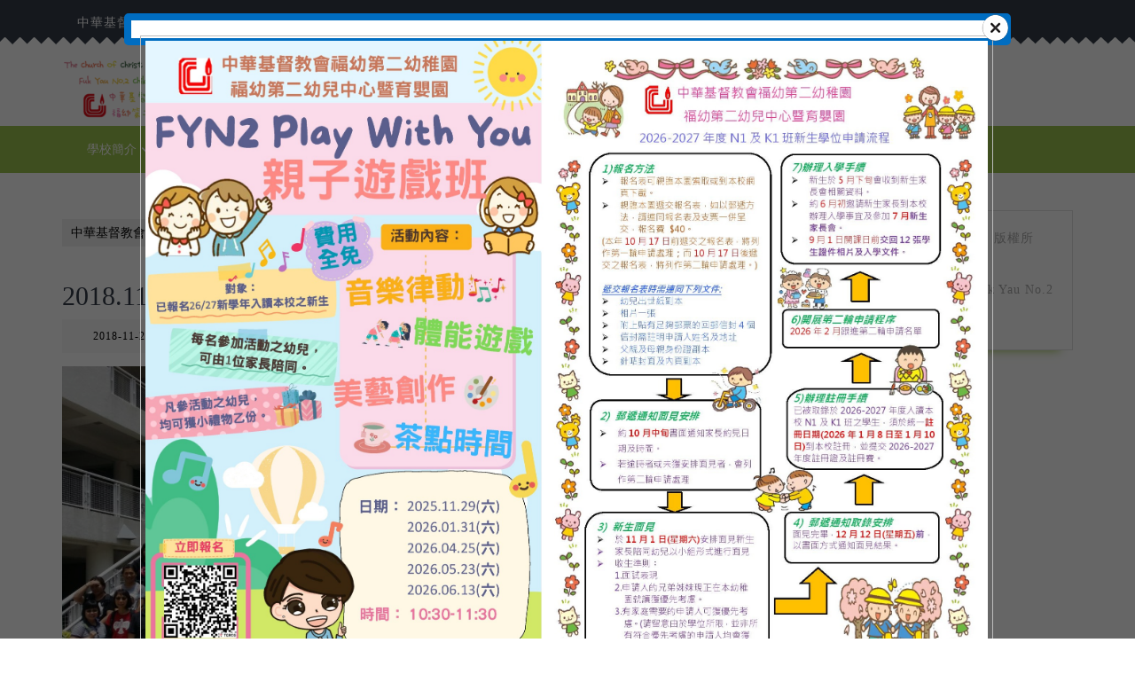

--- FILE ---
content_type: text/html; charset=UTF-8
request_url: https://fyn2kdc.ccc.edu.hk/2018/11/%E8%81%AF%E6%A0%A1%E4%B8%AD%E5%B1%A4%E6%95%99%E5%B8%AB%E5%9F%B9%E8%A8%93%E8%A8%88%E5%8A%83/
body_size: 16382
content:
<!DOCTYPE html>

<html lang="zh-hant">

	<head>
	  	<meta charset="UTF-8">
	  	<meta name="viewport" content="width=device-width">
	  	<title>2018.11.24 聯校中層教師培訓計劃 &#8211; 中華基督教會福幼第二幼稚園 福幼第二幼兒中心暨育嬰園</title>
<meta name='robots' content='max-image-preview:large' />
	<style>img:is([sizes="auto" i], [sizes^="auto," i]) { contain-intrinsic-size: 3000px 1500px }</style>
	<link rel="alternate" hreflang="zh-hant" href="https://fyn2kdc.ccc.edu.hk/2018/11/%e8%81%af%e6%a0%a1%e4%b8%ad%e5%b1%a4%e6%95%99%e5%b8%ab%e5%9f%b9%e8%a8%93%e8%a8%88%e5%8a%83/" />
<link rel="alternate" hreflang="x-default" href="https://fyn2kdc.ccc.edu.hk/2018/11/%e8%81%af%e6%a0%a1%e4%b8%ad%e5%b1%a4%e6%95%99%e5%b8%ab%e5%9f%b9%e8%a8%93%e8%a8%88%e5%8a%83/" />
<link rel='dns-prefetch' href='//www.googletagmanager.com' />
<link rel='dns-prefetch' href='//fonts.googleapis.com' />
<link rel="alternate" type="application/rss+xml" title="訂閱《中華基督教會福幼第二幼稚園 福幼第二幼兒中心暨育嬰園》&raquo; 資訊提供" href="https://fyn2kdc.ccc.edu.hk/feed/" />
<link rel="alternate" type="application/rss+xml" title="訂閱《中華基督教會福幼第二幼稚園 福幼第二幼兒中心暨育嬰園》&raquo; 留言的資訊提供" href="https://fyn2kdc.ccc.edu.hk/comments/feed/" />
<script type="text/javascript">
/* <![CDATA[ */
window._wpemojiSettings = {"baseUrl":"https:\/\/s.w.org\/images\/core\/emoji\/16.0.1\/72x72\/","ext":".png","svgUrl":"https:\/\/s.w.org\/images\/core\/emoji\/16.0.1\/svg\/","svgExt":".svg","source":{"concatemoji":"https:\/\/fyn2kdc.ccc.edu.hk\/wp-includes\/js\/wp-emoji-release.min.js?ver=6.8.3"}};
/*! This file is auto-generated */
!function(s,n){var o,i,e;function c(e){try{var t={supportTests:e,timestamp:(new Date).valueOf()};sessionStorage.setItem(o,JSON.stringify(t))}catch(e){}}function p(e,t,n){e.clearRect(0,0,e.canvas.width,e.canvas.height),e.fillText(t,0,0);var t=new Uint32Array(e.getImageData(0,0,e.canvas.width,e.canvas.height).data),a=(e.clearRect(0,0,e.canvas.width,e.canvas.height),e.fillText(n,0,0),new Uint32Array(e.getImageData(0,0,e.canvas.width,e.canvas.height).data));return t.every(function(e,t){return e===a[t]})}function u(e,t){e.clearRect(0,0,e.canvas.width,e.canvas.height),e.fillText(t,0,0);for(var n=e.getImageData(16,16,1,1),a=0;a<n.data.length;a++)if(0!==n.data[a])return!1;return!0}function f(e,t,n,a){switch(t){case"flag":return n(e,"\ud83c\udff3\ufe0f\u200d\u26a7\ufe0f","\ud83c\udff3\ufe0f\u200b\u26a7\ufe0f")?!1:!n(e,"\ud83c\udde8\ud83c\uddf6","\ud83c\udde8\u200b\ud83c\uddf6")&&!n(e,"\ud83c\udff4\udb40\udc67\udb40\udc62\udb40\udc65\udb40\udc6e\udb40\udc67\udb40\udc7f","\ud83c\udff4\u200b\udb40\udc67\u200b\udb40\udc62\u200b\udb40\udc65\u200b\udb40\udc6e\u200b\udb40\udc67\u200b\udb40\udc7f");case"emoji":return!a(e,"\ud83e\udedf")}return!1}function g(e,t,n,a){var r="undefined"!=typeof WorkerGlobalScope&&self instanceof WorkerGlobalScope?new OffscreenCanvas(300,150):s.createElement("canvas"),o=r.getContext("2d",{willReadFrequently:!0}),i=(o.textBaseline="top",o.font="600 32px Arial",{});return e.forEach(function(e){i[e]=t(o,e,n,a)}),i}function t(e){var t=s.createElement("script");t.src=e,t.defer=!0,s.head.appendChild(t)}"undefined"!=typeof Promise&&(o="wpEmojiSettingsSupports",i=["flag","emoji"],n.supports={everything:!0,everythingExceptFlag:!0},e=new Promise(function(e){s.addEventListener("DOMContentLoaded",e,{once:!0})}),new Promise(function(t){var n=function(){try{var e=JSON.parse(sessionStorage.getItem(o));if("object"==typeof e&&"number"==typeof e.timestamp&&(new Date).valueOf()<e.timestamp+604800&&"object"==typeof e.supportTests)return e.supportTests}catch(e){}return null}();if(!n){if("undefined"!=typeof Worker&&"undefined"!=typeof OffscreenCanvas&&"undefined"!=typeof URL&&URL.createObjectURL&&"undefined"!=typeof Blob)try{var e="postMessage("+g.toString()+"("+[JSON.stringify(i),f.toString(),p.toString(),u.toString()].join(",")+"));",a=new Blob([e],{type:"text/javascript"}),r=new Worker(URL.createObjectURL(a),{name:"wpTestEmojiSupports"});return void(r.onmessage=function(e){c(n=e.data),r.terminate(),t(n)})}catch(e){}c(n=g(i,f,p,u))}t(n)}).then(function(e){for(var t in e)n.supports[t]=e[t],n.supports.everything=n.supports.everything&&n.supports[t],"flag"!==t&&(n.supports.everythingExceptFlag=n.supports.everythingExceptFlag&&n.supports[t]);n.supports.everythingExceptFlag=n.supports.everythingExceptFlag&&!n.supports.flag,n.DOMReady=!1,n.readyCallback=function(){n.DOMReady=!0}}).then(function(){return e}).then(function(){var e;n.supports.everything||(n.readyCallback(),(e=n.source||{}).concatemoji?t(e.concatemoji):e.wpemoji&&e.twemoji&&(t(e.twemoji),t(e.wpemoji)))}))}((window,document),window._wpemojiSettings);
/* ]]> */
</script>

<link rel='stylesheet' id='frontend.popup-css' href='https://fyn2kdc.ccc.edu.hk/wp-content/plugins/popup-by-supsystic/modules/popup/css/frontend.popup.css?ver=1.10.35' type='text/css' media='all' />
<link rel='stylesheet' id='animate.styles-css' href='https://fyn2kdc.ccc.edu.hk/wp-content/plugins/popup-by-supsystic/css/animate.min.css?ver=1.10.35' type='text/css' media='all' />
<style id='wp-emoji-styles-inline-css' type='text/css'>

	img.wp-smiley, img.emoji {
		display: inline !important;
		border: none !important;
		box-shadow: none !important;
		height: 1em !important;
		width: 1em !important;
		margin: 0 0.07em !important;
		vertical-align: -0.1em !important;
		background: none !important;
		padding: 0 !important;
	}
</style>
<link rel='stylesheet' id='wp-block-library-css' href='https://fyn2kdc.ccc.edu.hk/wp-includes/css/dist/block-library/style.min.css?ver=6.8.3' type='text/css' media='all' />
<style id='wp-block-library-theme-inline-css' type='text/css'>
.wp-block-audio :where(figcaption){color:#555;font-size:13px;text-align:center}.is-dark-theme .wp-block-audio :where(figcaption){color:#ffffffa6}.wp-block-audio{margin:0 0 1em}.wp-block-code{border:1px solid #ccc;border-radius:4px;font-family:Menlo,Consolas,monaco,monospace;padding:.8em 1em}.wp-block-embed :where(figcaption){color:#555;font-size:13px;text-align:center}.is-dark-theme .wp-block-embed :where(figcaption){color:#ffffffa6}.wp-block-embed{margin:0 0 1em}.blocks-gallery-caption{color:#555;font-size:13px;text-align:center}.is-dark-theme .blocks-gallery-caption{color:#ffffffa6}:root :where(.wp-block-image figcaption){color:#555;font-size:13px;text-align:center}.is-dark-theme :root :where(.wp-block-image figcaption){color:#ffffffa6}.wp-block-image{margin:0 0 1em}.wp-block-pullquote{border-bottom:4px solid;border-top:4px solid;color:currentColor;margin-bottom:1.75em}.wp-block-pullquote cite,.wp-block-pullquote footer,.wp-block-pullquote__citation{color:currentColor;font-size:.8125em;font-style:normal;text-transform:uppercase}.wp-block-quote{border-left:.25em solid;margin:0 0 1.75em;padding-left:1em}.wp-block-quote cite,.wp-block-quote footer{color:currentColor;font-size:.8125em;font-style:normal;position:relative}.wp-block-quote:where(.has-text-align-right){border-left:none;border-right:.25em solid;padding-left:0;padding-right:1em}.wp-block-quote:where(.has-text-align-center){border:none;padding-left:0}.wp-block-quote.is-large,.wp-block-quote.is-style-large,.wp-block-quote:where(.is-style-plain){border:none}.wp-block-search .wp-block-search__label{font-weight:700}.wp-block-search__button{border:1px solid #ccc;padding:.375em .625em}:where(.wp-block-group.has-background){padding:1.25em 2.375em}.wp-block-separator.has-css-opacity{opacity:.4}.wp-block-separator{border:none;border-bottom:2px solid;margin-left:auto;margin-right:auto}.wp-block-separator.has-alpha-channel-opacity{opacity:1}.wp-block-separator:not(.is-style-wide):not(.is-style-dots){width:100px}.wp-block-separator.has-background:not(.is-style-dots){border-bottom:none;height:1px}.wp-block-separator.has-background:not(.is-style-wide):not(.is-style-dots){height:2px}.wp-block-table{margin:0 0 1em}.wp-block-table td,.wp-block-table th{word-break:normal}.wp-block-table :where(figcaption){color:#555;font-size:13px;text-align:center}.is-dark-theme .wp-block-table :where(figcaption){color:#ffffffa6}.wp-block-video :where(figcaption){color:#555;font-size:13px;text-align:center}.is-dark-theme .wp-block-video :where(figcaption){color:#ffffffa6}.wp-block-video{margin:0 0 1em}:root :where(.wp-block-template-part.has-background){margin-bottom:0;margin-top:0;padding:1.25em 2.375em}
</style>
<style id='classic-theme-styles-inline-css' type='text/css'>
/*! This file is auto-generated */
.wp-block-button__link{color:#fff;background-color:#32373c;border-radius:9999px;box-shadow:none;text-decoration:none;padding:calc(.667em + 2px) calc(1.333em + 2px);font-size:1.125em}.wp-block-file__button{background:#32373c;color:#fff;text-decoration:none}
</style>
<link rel='stylesheet' id='coblocks-frontend-css' href='https://fyn2kdc.ccc.edu.hk/wp-content/plugins/coblocks/dist/style-coblocks-1.css?ver=3.1.16' type='text/css' media='all' />
<link rel='stylesheet' id='coblocks-extensions-css' href='https://fyn2kdc.ccc.edu.hk/wp-content/plugins/coblocks/dist/style-coblocks-extensions.css?ver=3.1.16' type='text/css' media='all' />
<link rel='stylesheet' id='coblocks-animation-css' href='https://fyn2kdc.ccc.edu.hk/wp-content/plugins/coblocks/dist/style-coblocks-animation.css?ver=2677611078ee87eb3b1c' type='text/css' media='all' />
<style id='global-styles-inline-css' type='text/css'>
:root{--wp--preset--aspect-ratio--square: 1;--wp--preset--aspect-ratio--4-3: 4/3;--wp--preset--aspect-ratio--3-4: 3/4;--wp--preset--aspect-ratio--3-2: 3/2;--wp--preset--aspect-ratio--2-3: 2/3;--wp--preset--aspect-ratio--16-9: 16/9;--wp--preset--aspect-ratio--9-16: 9/16;--wp--preset--color--black: #000000;--wp--preset--color--cyan-bluish-gray: #abb8c3;--wp--preset--color--white: #ffffff;--wp--preset--color--pale-pink: #f78da7;--wp--preset--color--vivid-red: #cf2e2e;--wp--preset--color--luminous-vivid-orange: #ff6900;--wp--preset--color--luminous-vivid-amber: #fcb900;--wp--preset--color--light-green-cyan: #7bdcb5;--wp--preset--color--vivid-green-cyan: #00d084;--wp--preset--color--pale-cyan-blue: #8ed1fc;--wp--preset--color--vivid-cyan-blue: #0693e3;--wp--preset--color--vivid-purple: #9b51e0;--wp--preset--gradient--vivid-cyan-blue-to-vivid-purple: linear-gradient(135deg,rgba(6,147,227,1) 0%,rgb(155,81,224) 100%);--wp--preset--gradient--light-green-cyan-to-vivid-green-cyan: linear-gradient(135deg,rgb(122,220,180) 0%,rgb(0,208,130) 100%);--wp--preset--gradient--luminous-vivid-amber-to-luminous-vivid-orange: linear-gradient(135deg,rgba(252,185,0,1) 0%,rgba(255,105,0,1) 100%);--wp--preset--gradient--luminous-vivid-orange-to-vivid-red: linear-gradient(135deg,rgba(255,105,0,1) 0%,rgb(207,46,46) 100%);--wp--preset--gradient--very-light-gray-to-cyan-bluish-gray: linear-gradient(135deg,rgb(238,238,238) 0%,rgb(169,184,195) 100%);--wp--preset--gradient--cool-to-warm-spectrum: linear-gradient(135deg,rgb(74,234,220) 0%,rgb(151,120,209) 20%,rgb(207,42,186) 40%,rgb(238,44,130) 60%,rgb(251,105,98) 80%,rgb(254,248,76) 100%);--wp--preset--gradient--blush-light-purple: linear-gradient(135deg,rgb(255,206,236) 0%,rgb(152,150,240) 100%);--wp--preset--gradient--blush-bordeaux: linear-gradient(135deg,rgb(254,205,165) 0%,rgb(254,45,45) 50%,rgb(107,0,62) 100%);--wp--preset--gradient--luminous-dusk: linear-gradient(135deg,rgb(255,203,112) 0%,rgb(199,81,192) 50%,rgb(65,88,208) 100%);--wp--preset--gradient--pale-ocean: linear-gradient(135deg,rgb(255,245,203) 0%,rgb(182,227,212) 50%,rgb(51,167,181) 100%);--wp--preset--gradient--electric-grass: linear-gradient(135deg,rgb(202,248,128) 0%,rgb(113,206,126) 100%);--wp--preset--gradient--midnight: linear-gradient(135deg,rgb(2,3,129) 0%,rgb(40,116,252) 100%);--wp--preset--font-size--small: 13px;--wp--preset--font-size--medium: 20px;--wp--preset--font-size--large: 36px;--wp--preset--font-size--x-large: 42px;--wp--preset--spacing--20: 0.44rem;--wp--preset--spacing--30: 0.67rem;--wp--preset--spacing--40: 1rem;--wp--preset--spacing--50: 1.5rem;--wp--preset--spacing--60: 2.25rem;--wp--preset--spacing--70: 3.38rem;--wp--preset--spacing--80: 5.06rem;--wp--preset--shadow--natural: 6px 6px 9px rgba(0, 0, 0, 0.2);--wp--preset--shadow--deep: 12px 12px 50px rgba(0, 0, 0, 0.4);--wp--preset--shadow--sharp: 6px 6px 0px rgba(0, 0, 0, 0.2);--wp--preset--shadow--outlined: 6px 6px 0px -3px rgba(255, 255, 255, 1), 6px 6px rgba(0, 0, 0, 1);--wp--preset--shadow--crisp: 6px 6px 0px rgba(0, 0, 0, 1);}:where(.is-layout-flex){gap: 0.5em;}:where(.is-layout-grid){gap: 0.5em;}body .is-layout-flex{display: flex;}.is-layout-flex{flex-wrap: wrap;align-items: center;}.is-layout-flex > :is(*, div){margin: 0;}body .is-layout-grid{display: grid;}.is-layout-grid > :is(*, div){margin: 0;}:where(.wp-block-columns.is-layout-flex){gap: 2em;}:where(.wp-block-columns.is-layout-grid){gap: 2em;}:where(.wp-block-post-template.is-layout-flex){gap: 1.25em;}:where(.wp-block-post-template.is-layout-grid){gap: 1.25em;}.has-black-color{color: var(--wp--preset--color--black) !important;}.has-cyan-bluish-gray-color{color: var(--wp--preset--color--cyan-bluish-gray) !important;}.has-white-color{color: var(--wp--preset--color--white) !important;}.has-pale-pink-color{color: var(--wp--preset--color--pale-pink) !important;}.has-vivid-red-color{color: var(--wp--preset--color--vivid-red) !important;}.has-luminous-vivid-orange-color{color: var(--wp--preset--color--luminous-vivid-orange) !important;}.has-luminous-vivid-amber-color{color: var(--wp--preset--color--luminous-vivid-amber) !important;}.has-light-green-cyan-color{color: var(--wp--preset--color--light-green-cyan) !important;}.has-vivid-green-cyan-color{color: var(--wp--preset--color--vivid-green-cyan) !important;}.has-pale-cyan-blue-color{color: var(--wp--preset--color--pale-cyan-blue) !important;}.has-vivid-cyan-blue-color{color: var(--wp--preset--color--vivid-cyan-blue) !important;}.has-vivid-purple-color{color: var(--wp--preset--color--vivid-purple) !important;}.has-black-background-color{background-color: var(--wp--preset--color--black) !important;}.has-cyan-bluish-gray-background-color{background-color: var(--wp--preset--color--cyan-bluish-gray) !important;}.has-white-background-color{background-color: var(--wp--preset--color--white) !important;}.has-pale-pink-background-color{background-color: var(--wp--preset--color--pale-pink) !important;}.has-vivid-red-background-color{background-color: var(--wp--preset--color--vivid-red) !important;}.has-luminous-vivid-orange-background-color{background-color: var(--wp--preset--color--luminous-vivid-orange) !important;}.has-luminous-vivid-amber-background-color{background-color: var(--wp--preset--color--luminous-vivid-amber) !important;}.has-light-green-cyan-background-color{background-color: var(--wp--preset--color--light-green-cyan) !important;}.has-vivid-green-cyan-background-color{background-color: var(--wp--preset--color--vivid-green-cyan) !important;}.has-pale-cyan-blue-background-color{background-color: var(--wp--preset--color--pale-cyan-blue) !important;}.has-vivid-cyan-blue-background-color{background-color: var(--wp--preset--color--vivid-cyan-blue) !important;}.has-vivid-purple-background-color{background-color: var(--wp--preset--color--vivid-purple) !important;}.has-black-border-color{border-color: var(--wp--preset--color--black) !important;}.has-cyan-bluish-gray-border-color{border-color: var(--wp--preset--color--cyan-bluish-gray) !important;}.has-white-border-color{border-color: var(--wp--preset--color--white) !important;}.has-pale-pink-border-color{border-color: var(--wp--preset--color--pale-pink) !important;}.has-vivid-red-border-color{border-color: var(--wp--preset--color--vivid-red) !important;}.has-luminous-vivid-orange-border-color{border-color: var(--wp--preset--color--luminous-vivid-orange) !important;}.has-luminous-vivid-amber-border-color{border-color: var(--wp--preset--color--luminous-vivid-amber) !important;}.has-light-green-cyan-border-color{border-color: var(--wp--preset--color--light-green-cyan) !important;}.has-vivid-green-cyan-border-color{border-color: var(--wp--preset--color--vivid-green-cyan) !important;}.has-pale-cyan-blue-border-color{border-color: var(--wp--preset--color--pale-cyan-blue) !important;}.has-vivid-cyan-blue-border-color{border-color: var(--wp--preset--color--vivid-cyan-blue) !important;}.has-vivid-purple-border-color{border-color: var(--wp--preset--color--vivid-purple) !important;}.has-vivid-cyan-blue-to-vivid-purple-gradient-background{background: var(--wp--preset--gradient--vivid-cyan-blue-to-vivid-purple) !important;}.has-light-green-cyan-to-vivid-green-cyan-gradient-background{background: var(--wp--preset--gradient--light-green-cyan-to-vivid-green-cyan) !important;}.has-luminous-vivid-amber-to-luminous-vivid-orange-gradient-background{background: var(--wp--preset--gradient--luminous-vivid-amber-to-luminous-vivid-orange) !important;}.has-luminous-vivid-orange-to-vivid-red-gradient-background{background: var(--wp--preset--gradient--luminous-vivid-orange-to-vivid-red) !important;}.has-very-light-gray-to-cyan-bluish-gray-gradient-background{background: var(--wp--preset--gradient--very-light-gray-to-cyan-bluish-gray) !important;}.has-cool-to-warm-spectrum-gradient-background{background: var(--wp--preset--gradient--cool-to-warm-spectrum) !important;}.has-blush-light-purple-gradient-background{background: var(--wp--preset--gradient--blush-light-purple) !important;}.has-blush-bordeaux-gradient-background{background: var(--wp--preset--gradient--blush-bordeaux) !important;}.has-luminous-dusk-gradient-background{background: var(--wp--preset--gradient--luminous-dusk) !important;}.has-pale-ocean-gradient-background{background: var(--wp--preset--gradient--pale-ocean) !important;}.has-electric-grass-gradient-background{background: var(--wp--preset--gradient--electric-grass) !important;}.has-midnight-gradient-background{background: var(--wp--preset--gradient--midnight) !important;}.has-small-font-size{font-size: var(--wp--preset--font-size--small) !important;}.has-medium-font-size{font-size: var(--wp--preset--font-size--medium) !important;}.has-large-font-size{font-size: var(--wp--preset--font-size--large) !important;}.has-x-large-font-size{font-size: var(--wp--preset--font-size--x-large) !important;}
:where(.wp-block-post-template.is-layout-flex){gap: 1.25em;}:where(.wp-block-post-template.is-layout-grid){gap: 1.25em;}
:where(.wp-block-columns.is-layout-flex){gap: 2em;}:where(.wp-block-columns.is-layout-grid){gap: 2em;}
:root :where(.wp-block-pullquote){font-size: 1.5em;line-height: 1.6;}
</style>
<link rel='stylesheet' id='dashicons-css' href='https://fyn2kdc.ccc.edu.hk/wp-includes/css/dashicons.min.css?ver=6.8.3' type='text/css' media='all' />
<link rel='stylesheet' id='admin-bar-css' href='https://fyn2kdc.ccc.edu.hk/wp-includes/css/admin-bar.min.css?ver=6.8.3' type='text/css' media='all' />
<style id='admin-bar-inline-css' type='text/css'>

    /* Hide CanvasJS credits for P404 charts specifically */
    #p404RedirectChart .canvasjs-chart-credit {
        display: none !important;
    }
    
    #p404RedirectChart canvas {
        border-radius: 6px;
    }

    .p404-redirect-adminbar-weekly-title {
        font-weight: bold;
        font-size: 14px;
        color: #fff;
        margin-bottom: 6px;
    }

    #wpadminbar #wp-admin-bar-p404_free_top_button .ab-icon:before {
        content: "\f103";
        color: #dc3545;
        top: 3px;
    }
    
    #wp-admin-bar-p404_free_top_button .ab-item {
        min-width: 80px !important;
        padding: 0px !important;
    }
    
    /* Ensure proper positioning and z-index for P404 dropdown */
    .p404-redirect-adminbar-dropdown-wrap { 
        min-width: 0; 
        padding: 0;
        position: static !important;
    }
    
    #wpadminbar #wp-admin-bar-p404_free_top_button_dropdown {
        position: static !important;
    }
    
    #wpadminbar #wp-admin-bar-p404_free_top_button_dropdown .ab-item {
        padding: 0 !important;
        margin: 0 !important;
    }
    
    .p404-redirect-dropdown-container {
        min-width: 340px;
        padding: 18px 18px 12px 18px;
        background: #23282d !important;
        color: #fff;
        border-radius: 12px;
        box-shadow: 0 8px 32px rgba(0,0,0,0.25);
        margin-top: 10px;
        position: relative !important;
        z-index: 999999 !important;
        display: block !important;
        border: 1px solid #444;
    }
    
    /* Ensure P404 dropdown appears on hover */
    #wpadminbar #wp-admin-bar-p404_free_top_button .p404-redirect-dropdown-container { 
        display: none !important;
    }
    
    #wpadminbar #wp-admin-bar-p404_free_top_button:hover .p404-redirect-dropdown-container { 
        display: block !important;
    }
    
    #wpadminbar #wp-admin-bar-p404_free_top_button:hover #wp-admin-bar-p404_free_top_button_dropdown .p404-redirect-dropdown-container {
        display: block !important;
    }
    
    .p404-redirect-card {
        background: #2c3338;
        border-radius: 8px;
        padding: 18px 18px 12px 18px;
        box-shadow: 0 2px 8px rgba(0,0,0,0.07);
        display: flex;
        flex-direction: column;
        align-items: flex-start;
        border: 1px solid #444;
    }
    
    .p404-redirect-btn {
        display: inline-block;
        background: #dc3545;
        color: #fff !important;
        font-weight: bold;
        padding: 5px 22px;
        border-radius: 8px;
        text-decoration: none;
        font-size: 17px;
        transition: background 0.2s, box-shadow 0.2s;
        margin-top: 8px;
        box-shadow: 0 2px 8px rgba(220,53,69,0.15);
        text-align: center;
        line-height: 1.6;
    }
    
    .p404-redirect-btn:hover {
        background: #c82333;
        color: #fff !important;
        box-shadow: 0 4px 16px rgba(220,53,69,0.25);
    }
    
    /* Prevent conflicts with other admin bar dropdowns */
    #wpadminbar .ab-top-menu > li:hover > .ab-item,
    #wpadminbar .ab-top-menu > li.hover > .ab-item {
        z-index: auto;
    }
    
    #wpadminbar #wp-admin-bar-p404_free_top_button:hover > .ab-item {
        z-index: 999998 !important;
    }
    
</style>
<link rel='stylesheet' id='cms-plugin-stylesheet-css' href='https://fyn2kdc.ccc.edu.hk/wp-content/plugins/cmssuperheroes/assets/css/cms-style.css?ver=6.8.3' type='text/css' media='all' />
<link rel='stylesheet' id='wpml-legacy-horizontal-list-0-css' href='https://fyn2kdc.ccc.edu.hk/wp-content/plugins/sitepress-multilingual-cms/templates/language-switchers/legacy-list-horizontal/style.min.css?ver=1' type='text/css' media='all' />
<link rel='stylesheet' id='wpml-menu-item-0-css' href='https://fyn2kdc.ccc.edu.hk/wp-content/plugins/sitepress-multilingual-cms/templates/language-switchers/menu-item/style.min.css?ver=1' type='text/css' media='all' />
<link rel='stylesheet' id='wp-components-css' href='https://fyn2kdc.ccc.edu.hk/wp-includes/css/dist/components/style.min.css?ver=6.8.3' type='text/css' media='all' />
<link rel='stylesheet' id='godaddy-styles-css' href='https://fyn2kdc.ccc.edu.hk/wp-content/mu-plugins/vendor/wpex/godaddy-launch/includes/Dependencies/GoDaddy/Styles/build/latest.css?ver=2.0.2' type='text/css' media='all' />
<link rel='stylesheet' id='vw-kids-font-css' href='//fonts.googleapis.com/css?family=ABeeZee%3Aital%400%3B1%7CAbril+Fatface%7CAcme%7CAlfa+Slab+One%7CAllura%7CAnton%7CArchitects+Daughter%7CArchivo%3Aital%2Cwght%400%2C100%3B0%2C200%3B0%2C300%3B0%2C400%3B0%2C500%3B0%2C600%3B0%2C700%3B0%2C800%3B0%2C900%3B1%2C100%3B1%2C200%3B1%2C300%3B1%2C400%3B1%2C500%3B1%2C600%3B1%2C700%3B1%2C800%3B1%2C900%7CArimo%3Aital%2Cwght%400%2C400%3B0%2C500%3B0%2C600%3B0%2C700%3B1%2C400%3B1%2C500%3B1%2C600%3B1%2C700%7CArsenal%3Aital%2Cwght%400%2C400%3B0%2C700%3B1%2C400%3B1%2C700%7CArvo%3Aital%2Cwght%400%2C400%3B0%2C700%3B1%2C400%3B1%2C700%7CAlegreya+Sans%3Aital%2Cwght%400%2C100%3B0%2C300%3B0%2C400%3B0%2C500%3B0%2C700%3B0%2C800%3B0%2C900%3B1%2C100%3B1%2C300%3B1%2C400%3B1%2C500%3B1%2C700%3B1%2C800%3B1%2C900%7CAsap%3Aital%2Cwght%400%2C100%3B0%2C200%3B0%2C300%3B0%2C400%3B0%2C500%3B0%2C600%3B0%2C700%3B0%2C800%3B0%2C900%3B1%2C100%3B1%2C200%3B1%2C300%3B1%2C400%3B1%2C500%3B1%2C600%3B1%2C700%3B1%2C800%3B1%2C900%7CAssistant%3Awght%40200%3B300%3B400%3B500%3B600%3B700%3B800%7CAveria+Serif+Libre%3Aital%2Cwght%400%2C300%3B0%2C400%3B0%2C700%3B1%2C300%3B1%2C400%3B1%2C700%7CBangers%7CBoogaloo%7CBad+Script%7CBarlow+Condensed%3Aital%2Cwght%400%2C100%3B0%2C200%3B0%2C300%3B0%2C400%3B0%2C500%3B0%2C600%3B0%2C700%3B0%2C800%3B0%2C900%3B1%2C100%3B1%2C200%3B1%2C300%3B1%2C400%3B1%2C500%3B1%2C600%3B1%2C700%3B1%2C800%3B1%2C900%7CBitter%3Aital%2Cwght%400%2C100%3B0%2C200%3B0%2C300%3B0%2C400%3B0%2C500%3B0%2C600%3B0%2C700%3B0%2C800%3B0%2C900%3B1%2C100%3B1%2C200%3B1%2C300%3B1%2C400%3B1%2C500%3B1%2C600%3B1%2C700%3B1%2C800%3B1%2C900%7CBree+Serif%7CBenchNine%3Awght%40300%3B400%3B700%7CCabin%3Aital%2Cwght%400%2C400%3B0%2C500%3B0%2C600%3B0%2C700%3B1%2C400%3B1%2C500%3B1%2C600%3B1%2C700%7CCardo%3Aital%2Cwght%400%2C400%3B0%2C700%3B1%2C400%7CCourgette%7CCaveat+Brush%7CCherry+Swash%3Awght%40400%3B700%7CCormorant+Garamond%3Aital%2Cwght%400%2C300%3B0%2C400%3B0%2C500%3B0%2C600%3B0%2C700%3B1%2C300%3B1%2C400%3B1%2C500%3B1%2C600%3B1%2C700%7CCrimson+Text%3Aital%2Cwght%400%2C400%3B0%2C600%3B0%2C700%3B1%2C400%3B1%2C600%3B1%2C700%7CCuprum%3Aital%2Cwght%400%2C400%3B0%2C500%3B0%2C600%3B0%2C700%3B1%2C400%3B1%2C500%3B1%2C600%3B1%2C700%7CCookie%7CComing+Soon%7CCharm%3Awght%40400%3B700%7CChewy%7CDays+One%7CDM+Serif+Display%3Aital%400%3B1%7CDosis%3Awght%40200%3B300%3B400%3B500%3B600%3B700%3B800%7CEB+Garamond%3Aital%2Cwght%400%2C400%3B0%2C500%3B0%2C600%3B0%2C700%3B0%2C800%3B1%2C400%3B1%2C500%3B1%2C600%3B1%2C700%3B1%2C800%7CEconomica%3Aital%2Cwght%400%2C400%3B0%2C700%3B1%2C400%3B1%2C700%7CExo+2%3Aital%2Cwght%400%2C100%3B0%2C200%3B0%2C300%3B0%2C400%3B0%2C500%3B0%2C600%3B0%2C700%3B0%2C800%3B0%2C900%3B1%2C100%3B1%2C200%3B1%2C400%3B1%2C500%3B1%2C600%3B1%2C700%3B1%2C800%3B1%2C900%7CFira+Sans%3Aital%2Cwght%400%2C100%3B0%2C200%3B0%2C300%3B0%2C400%3B0%2C500%3B0%2C600%3B0%2C700%3B0%2C800%3B0%2C900%3B1%2C100%3B1%2C200%3B1%2C300%3B1%2C400%3B1%2C500%3B1%2C600%3B1%2C700%3B1%2C800%3B1%2C900%7CFredoka+One%7CFjalla+One%7CFrank+Ruhl+Libre%3Awght%40300%3B400%3B500%3B700%3B900%7CGabriela%7CGloria+Hallelujah%7CGreat+Vibes%7CHandlee%7CHammersmith+One%7CHeebo%3Awght%40100%3B200%3B300%3B400%3B500%3B600%3B700%3B800%3B900%7CHind%3Awght%40300%3B400%3B500%3B600%3B700%7CInconsolata%3Awght%40200%3B300%3B400%3B500%3B600%3B700%3B800%3B900%7CIndie+Flower%7CIM+Fell+English+SC%7CJulius+Sans+One%7CJomhuria%7CJosefin+Slab%3Aital%2Cwght%400%2C100%3B0%2C200%3B0%2C300%3B0%2C400%3B0%2C500%3B0%2C600%3B0%2C700%3B1%2C100%3B1%2C200%3B1%2C300%3B1%2C400%3B1%2C500%3B1%2C600%3B1%2C700%7CJosefin+Sans%3Aital%2Cwght%400%2C100%3B0%2C200%3B0%2C300%3B0%2C400%3B0%2C500%3B0%2C600%3B0%2C700%3B1%2C100%3B1%2C200%3B1%2C300%3B1%2C400%3B1%2C500%3B1%2C600%3B1%2C700%7CJost%3Aital%2Cwght%400%2C100%3B0%2C200%3B0%2C300%3B0%2C400%3B0%2C500%3B0%2C600%3B0%2C700%3B0%2C800%3B0%2C900%3B1%2C100%3B1%2C200%3B1%2C300%3B1%2C400%3B1%2C500%3B1%2C600%3B1%2C700%3B1%2C800%3B1%2C900%7CKanit%3Aital%2Cwght%400%2C100%3B0%2C200%3B0%2C300%3B0%2C400%3B0%2C500%3B0%2C600%3B0%2C700%3B0%2C800%3B0%2C900%3B1%2C100%3B1%2C200%3B1%2C300%3B1%2C400%3B1%2C500%3B1%2C600%3B1%2C700%3B1%2C800%3B1%2C900%7CKaushan+Script%7CKrub%3Aital%2Cwght%400%2C200%3B0%2C300%3B0%2C400%3B0%2C500%3B0%2C600%3B0%2C700%3B1%2C200%3B1%2C300%3B1%2C400%3B1%2C500%3B1%2C600%3B1%2C700%7CLato%3Aital%2Cwght%400%2C100%3B0%2C300%3B0%2C400%3B0%2C700%3B0%2C900%3B1%2C100%3B1%2C300%3B1%2C400%3B1%2C700%3B1%2C900%7CLora%3Aital%2Cwght%400%2C400%3B0%2C500%3B0%2C600%3B0%2C700%3B1%2C400%3B1%2C500%3B1%2C600%3B1%2C700%7CLibre+Baskerville%3Aital%2Cwght%400%2C400%3B0%2C700%3B1%2C400%7CLiterata%3Aital%2Copsz%2Cwght%400%2C7..72%2C200%3B0%2C7..72%2C300%3B0%2C7..72%2C400%3B0%2C7..72%2C500%3B0%2C7..72%2C600%3B0%2C7..72%2C700%3B0%2C7..72%2C800%3B0%2C7..72%2C900%3B1%2C7..72%2C200%3B1%2C7..72%2C300%3B1%2C7..72%2C400%3B1%2C7..72%2C500%3B1%2C7..72%2C600%3B1%2C7..72%2C700%3B1%2C7..72%2C800%3B1%2C7..72%2C900%7CLobster%7CLobster+Two%3Aital%2Cwght%400%2C400%3B0%2C700%3B1%2C400%3B1%2C700%7CMerriweather%3Aital%2Cwght%400%2C300%3B0%2C400%3B0%2C700%3B0%2C900%3B1%2C300%3B1%2C400%3B1%2C700%3B1%2C900%7CMarck+Script%7CMarcellus%7CMerienda+One%7CMonda%3Awght%40400%3B700%7CMontserrat%3Aital%2Cwght%400%2C100%3B0%2C200%3B0%2C300%3B0%2C400%3B0%2C500%3B0%2C600%3B0%2C700%3B0%2C800%3B0%2C900%3B1%2C100%3B1%2C200%3B1%2C300%3B1%2C400%3B1%2C500%3B1%2C600%3B1%2C700%3B1%2C800%3B1%2C900%7CMulish%3Aital%2Cwght%400%2C200%3B0%2C300%3B0%2C400%3B0%2C500%3B0%2C600%3B0%2C700%3B0%2C800%3B0%2C900%3B0%2C1000%3B1%2C200%3B1%2C300%3B1%2C400%3B1%2C500%3B1%2C600%3B1%2C700%3B1%2C800%3B1%2C900%3B1%2C1000%7CNoto+Serif%3Aital%2Cwght%400%2C400%3B0%2C700%3B1%2C400%3B1%2C700%7CNunito+Sans%3Aital%2Cwght%400%2C200%3B0%2C300%3B0%2C400%3B0%2C600%3B0%2C700%3B0%2C800%3B0%2C900%3B1%2C200%3B1%2C300%3B1%2C400%3B1%2C600%3B1%2C700%3B1%2C800%3B1%2C900%7COpen+Sans%3Aital%2Cwght%400%2C300%3B0%2C400%3B0%2C500%3B0%2C600%3B0%2C700%3B0%2C800%3B1%2C300%3B1%2C400%3B1%2C500%3B1%2C600%3B1%2C700%3B1%2C800%7COverpass%3Aital%2Cwght%400%2C100%3B0%2C200%3B0%2C300%3B0%2C400%3B0%2C500%3B0%2C600%3B0%2C700%3B0%2C800%3B0%2C900%3B1%2C100%3B1%2C200%3B1%2C300%3B1%2C400%3B1%2C500%3B1%2C600%3B1%2C700%3B1%2C800%3B1%2C900%7COverpass+Mono%3Awght%40300%3B400%3B500%3B600%3B700%7COxygen%3Awght%40300%3B400%3B700%7COswald%3Awght%40200%3B300%3B400%3B500%3B600%3B700%7COrbitron%3Awght%40400%3B500%3B600%3B700%3B800%3B900%7CPatua+One%7CPacifico%7CPadauk%3Awght%40400%3B700%7CPlayball%7CPlayfair+Display%3Aital%2Cwght%400%2C400%3B0%2C500%3B0%2C600%3B0%2C700%3B0%2C800%3B0%2C900%3B1%2C400%3B1%2C500%3B1%2C600%3B1%2C700%3B1%2C800%3B1%2C900%7CPrompt%3Aital%2Cwght%400%2C100%3B0%2C200%3B0%2C300%3B0%2C400%3B0%2C500%3B0%2C600%3B0%2C700%3B0%2C800%3B0%2C900%3B1%2C100%3B1%2C200%3B1%2C300%3B1%2C400%3B1%2C500%3B1%2C600%3B1%2C700%3B1%2C800%3B1%2C900%7CPT+Sans%3Aital%2Cwght%400%2C400%3B0%2C700%3B1%2C400%3B1%2C700%7CPT+Serif%3Aital%2Cwght%400%2C400%3B0%2C700%3B1%2C400%3B1%2C700%7CPhilosopher%3Aital%2Cwght%400%2C400%3B0%2C700%3B1%2C400%3B1%2C700%7CPermanent+Marker%7CPoiret+One%7CPoppins%3Aital%2Cwght%400%2C100%3B0%2C200%3B0%2C300%3B0%2C400%3B0%2C500%3B0%2C600%3B0%2C700%3B0%2C800%3B0%2C900%3B1%2C100%3B1%2C200%3B1%2C300%3B1%2C400%3B1%2C500%3B1%2C600%3B1%2C700%3B1%2C800%3B1%2C900%7CPrata%7CQuicksand%3Awght%40300%3B400%3B500%3B600%3B700%7CQuattrocento+Sans%3Aital%2Cwght%400%2C400%3B0%2C700%3B1%2C400%3B1%2C700%7CRaleway%3Aital%2Cwght%400%2C100%3B0%2C200%3B0%2C300%3B0%2C400%3B0%2C500%3B0%2C600%3B0%2C700%3B0%2C800%3B0%2C900%3B1%2C100%3B1%2C200%3B1%2C300%3B1%2C400%3B1%2C500%3B1%2C600%3B1%2C700%3B1%2C800%3B1%2C900%7CRubik%3Aital%2Cwght%400%2C300%3B0%2C400%3B0%2C500%3B0%2C600%3B0%2C700%3B0%2C800%3B0%2C900%3B1%2C300%3B1%2C400%3B1%2C500%3B1%2C600%3B1%2C700%3B1%2C800%3B1%2C900%7CRoboto%3Aital%2Cwght%400%2C100%3B0%2C300%3B0%2C400%3B0%2C500%3B0%2C700%3B0%2C900%3B1%2C100%3B1%2C300%3B1%2C400%3B1%2C500%3B1%2C700%3B1%2C900%7CRoboto+Condensed%3Aital%2Cwght%400%2C300%3B0%2C400%3B0%2C700%3B1%2C300%3B1%2C400%3B1%2C700%7CRokkitt%3Awght%40100%3B200%3B300%3B400%3B500%3B600%3B700%3B800%3B900%7CRopa+Sans%3Aital%400%3B1%7CRusso+One%7CRighteous%7CSaira%3Aital%2Cwght%400%2C100%3B0%2C200%3B0%2C300%3B0%2C400%3B0%2C500%3B0%2C600%3B0%2C700%3B0%2C800%3B0%2C900%3B1%2C100%3B1%2C200%3B1%2C300%3B1%2C400%3B1%2C500%3B1%2C600%3B1%2C700%3B1%2C800%3B1%2C900%7CSatisfy%7CSen%3Awght%40400%3B700%3B800%7CSource+Sans+Pro%3Aital%2Cwght%400%2C200%3B0%2C300%3B0%2C400%3B0%2C600%3B0%2C700%3B0%2C900%3B1%2C200%3B1%2C300%3B1%2C400%3B1%2C600%3B1%2C700%3B1%2C900%7CShadows+Into+Light+Two%7CShadows+Into+Light%7CSacramento%7CSail%7CShrikhand%7CStaatliches%7CStylish%7CTangerine%3Awght%40400%3B700%7CTitillium+Web%3Aital%2Cwght%400%2C200%3B0%2C300%3B0%2C400%3B0%2C600%3B0%2C700%3B0%2C900%3B1%2C200%3B1%2C300%3B1%2C400%3B1%2C600%3B1%2C700%7CTrirong%3Aital%2Cwght%400%2C100%3B0%2C200%3B0%2C300%3B0%2C400%3B0%2C500%3B0%2C600%3B0%2C700%3B0%2C800%3B0%2C900%3B1%2C100%3B1%2C200%3B1%2C300%3B1%2C400%3B1%2C500%3B1%2C600%3B1%2C700%3B1%2C800%3B1%2C900%7CUbuntu%3Aital%2Cwght%400%2C300%3B0%2C400%3B0%2C500%3B0%2C700%3B1%2C300%3B1%2C400%3B1%2C500%3B1%2C700%7CUnica+One%7CVT323%7CVarela+Round%7CVampiro+One%7CVollkorn%3Aital%2Cwght%400%2C400%3B0%2C500%3B0%2C600%3B0%2C700%3B0%2C800%3B0%2C900%3B1%2C400%3B1%2C500%3B1%2C600%3B1%2C700%3B1%2C800%3B1%2C900%7CVolkhov%3Aital%2Cwght%400%2C400%3B0%2C700%3B1%2C400%3B1%2C700%7CWork+Sans%3Aital%2Cwght%400%2C100%3B0%2C200%3B0%2C300%3B0%2C400%3B0%2C500%3B0%2C600%3B0%2C700%3B0%2C800%3B0%2C900%3B1%2C100%3B1%2C200%3B1%2C300%3B1%2C400%3B1%2C500%3B1%2C600%3B1%2C700%3B1%2C800%3B1%2C900%7CYanone+Kaffeesatz%3Awght%40200%3B300%3B400%3B500%3B600%3B700%7CZCOOL+XiaoWei&#038;ver=6.8.3' type='text/css' media='all' />
<link rel='stylesheet' id='vw-kids-block-style-css' href='https://fyn2kdc.ccc.edu.hk/wp-content/themes/vw-kids/assets/css/blocks.css?ver=6.8.3' type='text/css' media='all' />
<link rel='stylesheet' id='vw-kids-block-patterns-style-frontend-css' href='https://fyn2kdc.ccc.edu.hk/wp-content/themes/vw-kids/inc/block-patterns/css/block-frontend.css?ver=6.8.3' type='text/css' media='all' />
<link rel='stylesheet' id='bootstrap-style-css' href='https://fyn2kdc.ccc.edu.hk/wp-content/themes/vw-kids/assets/css/bootstrap.css?ver=6.8.3' type='text/css' media='all' />
<link rel='stylesheet' id='vw-kids-basic-style-css' href='https://fyn2kdc.ccc.edu.hk/wp-content/themes/vw-kids/style.css?ver=6.8.3' type='text/css' media='all' />
<style id='vw-kids-basic-style-inline-css' type='text/css'>
body{max-width: 100%;}#slider img{opacity:0.9}#slider{background-color: 1;}#slider .carousel-caption, #slider .inner_carousel, #slider .inner_carousel h1{text-align:left; left:10%; right:22%; top: 45%;}.post-main-box{}@media screen and (max-width:575px) {#topbar{display:none;} }@media screen and (max-width:575px){.header-fixed{position:static;} }@media screen and (max-width:575px) {#slider{display:block;} }@media screen and (max-width:575px) {#sidebar{display:block;} }@media screen and (max-width:575px) {.scrollup i{visibility:visible !important;} }#topbar{padding-top: 15px; padding-bottom: 15px;}.main-navigation a{text-transform:Capitalize;}.main-navigation a{}.header-fixed{padding: 5px;}.post-main-box .view-more{font-size: 14;}.post-main-box .view-more{text-transform:Capitalize;}.post-main-box .view-more{letter-spacing: ;}#footer h3, #footer .wp-block-search .wp-block-search__label{text-align: left;}#footer .widget{text-align: left;}.copyright .widget i{font-size: 16px;}#footer{background-attachment: scroll !important;}#footer{background-position: center center!important;}.woocommerce ul.products li.product .button, a.checkout-button.button.alt.wc-forward,.woocommerce #respond input#submit, .woocommerce a.button, .woocommerce button.button, .woocommerce input.button, .woocommerce #respond input#submit.alt, .woocommerce a.button.alt, .woocommerce button.button.alt, .woocommerce input.button.alt{border-radius: 100px;}.woocommerce ul.products li.product .onsale{left: -10px; right: auto;}.woocommerce span.onsale{border-radius: 100px;}#footer{}#footer ul li{color:#fff;}.main-header{background-position: center top!important;}#footer h3, a.rsswidget.rss-widget-title{letter-spacing: 1px;}#footer h3, a.rsswidget.rss-widget-title{font-size: 30px;}#footer h3{text-transform:Capitalize;}#footer h3, a.rsswidget.rss-widget-title{font-weight: 600;}@media screen and (max-width:575px){
			#preloader{display:none !important;} }@media screen and (min-width:768px) {.bradcrumbs{text-align:start;}}
</style>
<link rel='stylesheet' id='font-awesome-css-css' href='https://fyn2kdc.ccc.edu.hk/wp-content/themes/vw-kids/assets/css/fontawesome-all.css?ver=6.8.3' type='text/css' media='all' />
<link rel='stylesheet' id='animate-css-css' href='https://fyn2kdc.ccc.edu.hk/wp-content/themes/vw-kids/assets/css/animate.css?ver=6.8.3' type='text/css' media='all' />
<link rel='stylesheet' id='fo-fonts-declaration-css' href='https://fyn2kdc.ccc.edu.hk/wp-content/uploads/font-organizer/fo-declarations.css?ver=6.8.3' type='text/css' media='all' />
<link rel='stylesheet' id='fo-fonts-elements-css' href='https://fyn2kdc.ccc.edu.hk/wp-content/uploads/font-organizer/fo-elements.css?ver=6.8.3' type='text/css' media='all' />
<script type="text/javascript" src="https://fyn2kdc.ccc.edu.hk/wp-includes/js/jquery/jquery.min.js?ver=3.7.1" id="jquery-core-js"></script>
<script type="text/javascript" src="https://fyn2kdc.ccc.edu.hk/wp-includes/js/jquery/jquery-migrate.min.js?ver=3.4.1" id="jquery-migrate-js"></script>
<script type="text/javascript" src="https://fyn2kdc.ccc.edu.hk/wp-content/plugins/popup-by-supsystic/js/common.min.js?ver=1.10.35" id="commonPps-js"></script>
<script type="text/javascript" id="corePps-js-extra">
/* <![CDATA[ */
var PPS_DATA = {"siteUrl":"https:\/\/fyn2kdc.ccc.edu.hk\/","imgPath":"https:\/\/fyn2kdc.ccc.edu.hk\/wp-content\/plugins\/popup-by-supsystic\/img\/","cssPath":"https:\/\/fyn2kdc.ccc.edu.hk\/wp-content\/plugins\/popup-by-supsystic\/css\/","loader":"https:\/\/fyn2kdc.ccc.edu.hk\/wp-content\/plugins\/popup-by-supsystic\/img\/loading.gif","close":"https:\/\/fyn2kdc.ccc.edu.hk\/wp-content\/plugins\/popup-by-supsystic\/img\/cross.gif","ajaxurl":"https:\/\/fyn2kdc.ccc.edu.hk\/wp-admin\/admin-ajax.php","options":{"add_love_link":"0","disable_autosave":"0"},"PPS_CODE":"pps","jsPath":"https:\/\/fyn2kdc.ccc.edu.hk\/wp-content\/plugins\/popup-by-supsystic\/js\/"};
/* ]]> */
</script>
<script type="text/javascript" src="https://fyn2kdc.ccc.edu.hk/wp-content/plugins/popup-by-supsystic/js/core.min.js?ver=1.10.35" id="corePps-js"></script>
<script type="text/javascript" id="frontend.popup-js-extra">
/* <![CDATA[ */
var ppsPopups = [{"id":"103","label":"banneronly","active":"1","original_id":"33","params":{"main":{"show_on":"page_load","show_on_page_load_enb_delay":"1","show_on_page_load_delay":"0.1","show_on_click_on_el_delay":"0","show_on_scroll_window_delay":"0","show_on_scroll_window_perc_scroll":"0","show_on_link_follow_delay":"0","visit_page_cnt":"","close_on":"user_close","show_pages":"all","show_time_from":"12:00am","show_time_to":"12:00am","show_date_from":"","show_date_to":"","show_to_first_time_visit_days":"30","show_to_until_make_action_days":"30","show_to":"count_times","count_times_num":"1","count_times_mes":"day","hide_for_devices_show":"0","hide_for_post_types_show":"0","hide_for_ips_show":"0","hide_for_ips":"","hide_for_countries_show":"0","hide_for_languages_show":"0","hide_search_engines_show":"0","hide_preg_url_show":"0","hide_preg_url":"","hide_for_user_roles_show":"0"},"tpl":{"width":"1000","width_measure":"px","bg_overlay_opacity":"0.6","bg_overlay_type":"color","bg_overlay_color":"#000","bg_overlay_img":"","bg_overlay_img_pos":"stretch","bg_type_0":"color","bg_img_0":"","bg_color_0":"#ffffff","bg_type_1":"color","bg_img_1":"","bg_color_1":"#006dc1","responsive_mode":"width_only","reidrect_on_close":"","close_btn":"close-black-in-white-circle","layered_pos":"","enb_txt_0":"1","anim_key":"slide_up","anim_close_key":"","anim_duration":1000,"anim_close_duration":"","stat_ga_code":"","txt_0":"<img class=\"alignleft wp-image-6800\" src=\"https:\/\/fyn2kdc.ccc.edu.hk\/wp-content\/uploads\/2025\/08\/image.jpg\" alt=\"\" width=\"950\" height=\"734\" \/>","sub_fields":{"email":{"label":"E-Mail","html":"text","enb":true,"mandatory":true,"name":"email"},"name":{"label":"Name","html":"text","enb":false,"name":"name"}},"reg_fields":{"name":{"label":"Name","html":"text","enb":1,"name":"name"},"email":{"label":"E-Mail","html":"text","enb":true,"mandatory":true,"name":"email"}},"anim":{"label":"Slide Up","show_class":"slideInUp","hide_class":"slideOutUp"}},"opts_attrs":{"bg_number":"2","txt_block_number":"1"}},"img_preview":"simple-html.jpg","show_on":"1","show_to":"5","show_pages":"1","type_id":"5","views":"25585","unique_views":"22735","actions":"1","date_created":"2015-01-11 01:59:43","sort_order":"0","show_in_admin_area":"0","img_preview_url":"https:\/\/fyn2kdc.ccc.edu.hk\/wp-content\/plugins\/popup-by-supsystic\/assets\/popup\/img\/preview\/simple-html.jpg","view_id":"103_651704","type":"simple_html","rendered_html":"<span style=\"display: none;\" id=\"ppsPopupStylesHidden_103_651704\">#ppsPopupShell_103_651704 {\n\twidth: 1000px;\n  \tpadding: 15px;\n  \tfont-family: 'Helvetica', arial;\n\tfont-size: 14px;\n\tline-height: 21px;\n\tfont-weight: normal;\n\tcolor: #000;\n}\n#ppsPopupShell_103_651704, #ppsPopupShell_103_651704 * {\n\t-webkit-box-sizing: content-box;\n\t-moz-box-sizing:    content-box;\n\tbox-sizing:         content-box;\n}\n#ppsPopupShell_103_651704 p {\n\tmargin: 14px 0;\n}\n#ppsPopupShell_103_651704 .ppsInnerTblContent {\n\theight: 100%;  \tborder: 8px solid #006dc1;  \tborder-radius: 5px;\n  \tpadding: 10px;  \tbackground-color: #ffffff;}#ppsPopupShell_103_651704 .ppsPopupClose { position:absolute;background-image:url(\"https:\/\/fyn2kdc.ccc.edu.hk\/wp-content\/plugins\/popup-by-supsystic\/modules\/popup\/img\/assets\/close_btns\/close-black-in-white-circle.png\");background-repeat:no-repeat;top:16px;right:16px;width:32px;height:32px; }<\/span><div id=\"ppsPopupShell_103_651704\" class=\"ppsPopupShell ppsPopupListsShell\">\n\t<a href=\"#\" class=\"ppsPopupClose ppsPopupClose_close-black-in-white-circle\"><\/a>\n\t<div class=\"ppsInnerTblContent\">\n\t\t<img class=\"alignleft wp-image-6800\" src=\"https:\/\/fyn2kdc.ccc.edu.hk\/wp-content\/uploads\/2025\/08\/image.jpg\" alt=\"\" width=\"950\" height=\"734\" \/>\n\t<\/div>\n<\/div>","connect_hash":"d5e53a69c93145dfc1e974203c0c46ee"}];
/* ]]> */
</script>
<script type="text/javascript" src="https://fyn2kdc.ccc.edu.hk/wp-content/plugins/popup-by-supsystic/modules/popup/js/frontend.popup.js?ver=1.10.35" id="frontend.popup-js"></script>
<script type="text/javascript" src="https://fyn2kdc.ccc.edu.hk/wp-content/themes/vw-kids/assets/js/custom.js?ver=6.8.3" id="vw-kids-custom-scripts-js"></script>
<script type="text/javascript" src="https://fyn2kdc.ccc.edu.hk/wp-content/themes/vw-kids/assets/js/wow.js?ver=6.8.3" id="jquery-wow-js"></script>

<!-- Google tag (gtag.js) snippet added by Site Kit -->
<!-- Google Analytics snippet added by Site Kit -->
<script type="text/javascript" src="https://www.googletagmanager.com/gtag/js?id=GT-MQR75RQ" id="google_gtagjs-js" async></script>
<script type="text/javascript" id="google_gtagjs-js-after">
/* <![CDATA[ */
window.dataLayer = window.dataLayer || [];function gtag(){dataLayer.push(arguments);}
gtag("set","linker",{"domains":["fyn2kdc.ccc.edu.hk"]});
gtag("js", new Date());
gtag("set", "developer_id.dZTNiMT", true);
gtag("config", "GT-MQR75RQ");
/* ]]> */
</script>
<script></script><link rel="https://api.w.org/" href="https://fyn2kdc.ccc.edu.hk/wp-json/" /><link rel="alternate" title="JSON" type="application/json" href="https://fyn2kdc.ccc.edu.hk/wp-json/wp/v2/posts/3552" /><link rel="EditURI" type="application/rsd+xml" title="RSD" href="https://fyn2kdc.ccc.edu.hk/xmlrpc.php?rsd" />
<link rel="canonical" href="https://fyn2kdc.ccc.edu.hk/2018/11/%e8%81%af%e6%a0%a1%e4%b8%ad%e5%b1%a4%e6%95%99%e5%b8%ab%e5%9f%b9%e8%a8%93%e8%a8%88%e5%8a%83/" />
<link rel='shortlink' href='https://fyn2kdc.ccc.edu.hk/?p=3552' />
<link rel="alternate" title="oEmbed (JSON)" type="application/json+oembed" href="https://fyn2kdc.ccc.edu.hk/wp-json/oembed/1.0/embed?url=https%3A%2F%2Ffyn2kdc.ccc.edu.hk%2F2018%2F11%2F%25e8%2581%25af%25e6%25a0%25a1%25e4%25b8%25ad%25e5%25b1%25a4%25e6%2595%2599%25e5%25b8%25ab%25e5%259f%25b9%25e8%25a8%2593%25e8%25a8%2588%25e5%258a%2583%2F" />
<link rel="alternate" title="oEmbed (XML)" type="text/xml+oembed" href="https://fyn2kdc.ccc.edu.hk/wp-json/oembed/1.0/embed?url=https%3A%2F%2Ffyn2kdc.ccc.edu.hk%2F2018%2F11%2F%25e8%2581%25af%25e6%25a0%25a1%25e4%25b8%25ad%25e5%25b1%25a4%25e6%2595%2599%25e5%25b8%25ab%25e5%259f%25b9%25e8%25a8%2593%25e8%25a8%2588%25e5%258a%2583%2F&#038;format=xml" />
<meta name="generator" content="Site Kit by Google 1.170.0" /><meta name="generator" content="WPML ver:4.8.1 stt:61,1;" />
<meta name="generator" content="Elementor 3.25.2; features: additional_custom_breakpoints, e_optimized_control_loading; settings: css_print_method-external, google_font-enabled, font_display-swap">
			<style>
				.e-con.e-parent:nth-of-type(n+4):not(.e-lazyloaded):not(.e-no-lazyload),
				.e-con.e-parent:nth-of-type(n+4):not(.e-lazyloaded):not(.e-no-lazyload) * {
					background-image: none !important;
				}
				@media screen and (max-height: 1024px) {
					.e-con.e-parent:nth-of-type(n+3):not(.e-lazyloaded):not(.e-no-lazyload),
					.e-con.e-parent:nth-of-type(n+3):not(.e-lazyloaded):not(.e-no-lazyload) * {
						background-image: none !important;
					}
				}
				@media screen and (max-height: 640px) {
					.e-con.e-parent:nth-of-type(n+2):not(.e-lazyloaded):not(.e-no-lazyload),
					.e-con.e-parent:nth-of-type(n+2):not(.e-lazyloaded):not(.e-no-lazyload) * {
						background-image: none !important;
					}
				}
			</style>
			<meta name="generator" content="Powered by WPBakery Page Builder - drag and drop page builder for WordPress."/>
					<style id="ive-style-frontend"></style>
					<link rel="icon" href="https://fyn2kdc.ccc.edu.hk/wp-content/uploads/2021/01/cropped-cccfyn2kdc_icon-1-32x32.gif" sizes="32x32" />
<link rel="icon" href="https://fyn2kdc.ccc.edu.hk/wp-content/uploads/2021/01/cropped-cccfyn2kdc_icon-1-192x192.gif" sizes="192x192" />
<link rel="apple-touch-icon" href="https://fyn2kdc.ccc.edu.hk/wp-content/uploads/2021/01/cropped-cccfyn2kdc_icon-1-180x180.gif" />
<meta name="msapplication-TileImage" content="https://fyn2kdc.ccc.edu.hk/wp-content/uploads/2021/01/cropped-cccfyn2kdc_icon-1-270x270.gif" />
		<style type="text/css" id="wp-custom-css">
			.vw-page-title{
	display:none;
}
.custom-logo{
	margin:-10px;
}
@media screen and (max-width: 575px) {
                #topbar {
                    display:block;
                }
            }


			</style>
		<noscript><style> .wpb_animate_when_almost_visible { opacity: 1; }</style></noscript>	</head>

	<body class="wp-singular post-template-default single single-post postid-3552 single-format-standard wp-custom-logo wp-embed-responsive wp-theme-vw-kids wpb-js-composer js-comp-ver-8.6.1 vc_responsive elementor-default elementor-kit-6170">
	
	<header role="banner">
		<a class="screen-reader-text skip-link" href="#maincontent">Skip to content</a>
		<div class="home-page-header">
			

      <div id="topbar">
      <div class="container">
        <div class="row">
          <div class="col-lg-7 col-md-12">
                          <span>中華基督教會福幼第二幼稚園 福幼第二幼兒中心暨育嬰園</span>
                      </div>
          <div class="call col-lg-2 col-md-6">
                          <i class="fas fa-phone"></i><span><a href="tel:24980926">24980926</a></span>
                        
          </div>
          <div class="email col-lg-3 col-md-6">            
                          <i class="far fa-envelope"></i><span><a href="mailto:fyn2ccc@hkcccc.org">fyn2ccc@hkcccc.org</a></span>
                      </div>
        </div>
      </div>
    </div>
  
			
<div class="main-header">
  <div class="container">
    <div class="row">
      <div class="col-lg-3 col-md-6">
        <div class="logo">
                      <div class="site-logo">
<style>
.custom-logo {
	height: 71px;
	max-height: 240px;
	max-width: 240px;
	width: 240px;
}
</style><a href="https://fyn2kdc.ccc.edu.hk/" class="custom-logo-link" rel="home"><img width="240" height="71" src="https://fyn2kdc.ccc.edu.hk/wp-content/uploads/2021/04/cropped-web-school-name-2s.png" class="custom-logo" alt="中華基督教會福幼第二幼稚園 福幼第二幼兒中心暨育嬰園" decoding="async" /></a></div>
                                                                                                                                  </div>
      </div>
      <div class="col-lg-6 col-md-6 align-self-lg-center align-self-md-center">
              </div>
                    </div>
  </div>
</div>
<div id="menu-box">
  <div class="header-menu  header-sticky"">
    <div class="container">
      <div class="navigation_header">
    <div class="toggle-nav mobile-menu">
        <button onclick="vw_kids_openNav()"><i class="fa-solid fa-bars"></i></button>
    </div>
    <div id="mySidenav" class="nav sidenav">
        <nav id="site-navigation" class="main-navigation navbar navbar-expand-xl" aria-label="Top Menu">
            <div class="menu-menu-1-container"><ul id="menu-menu-1" class="menu"><li id="menu-item-2763" class="menu-item menu-item-type-post_type menu-item-object-page menu-item-has-children menu-item-2763"><a href="https://fyn2kdc.ccc.edu.hk/aboutfyn2/">學校簡介</a>
<ul class="sub-menu">
	<li id="menu-item-2752" class="menu-item menu-item-type-post_type menu-item-object-page menu-item-2752"><a href="https://fyn2kdc.ccc.edu.hk/messagefromprincipal/">校長的話</a></li>
	<li id="menu-item-2773" class="menu-item menu-item-type-post_type menu-item-object-page menu-item-2773"><a href="https://fyn2kdc.ccc.edu.hk/fyn2ochart-2/">學校架構圖</a></li>
	<li id="menu-item-6194" class="menu-item menu-item-type-custom menu-item-object-custom menu-item-6194"><a href="https://fyn2kdc.ccc.edu.hk/wp-content/uploads/2023/04/2023.04.18-22-23-FYN2-Q.pdf">質素評核報告</a></li>
	<li id="menu-item-2834" class="menu-item menu-item-type-post_type menu-item-object-page menu-item-2834"><a href="https://fyn2kdc.ccc.edu.hk/qualification/">教師資歷及培訓</a></li>
	<li id="menu-item-2796" class="menu-item menu-item-type-post_type menu-item-object-page menu-item-2796"><a href="https://fyn2kdc.ccc.edu.hk/schoolfee/">學校收費資料</a></li>
	<li id="menu-item-3186" class="menu-item menu-item-type-post_type menu-item-object-page menu-item-3186"><a href="https://fyn2kdc.ccc.edu.hk/curriculum/">課程資料</a></li>
	<li id="menu-item-3093" class="menu-item menu-item-type-post_type menu-item-object-page menu-item-3093"><a href="https://fyn2kdc.ccc.edu.hk/schoolenvironment/">幼稚園環境</a></li>
	<li id="menu-item-6386" class="menu-item menu-item-type-post_type menu-item-object-page menu-item-6386"><a href="https://fyn2kdc.ccc.edu.hk/happy-kindergarten-life/">愉快校園生活</a></li>
	<li id="menu-item-7595" class="menu-item menu-item-type-custom menu-item-object-custom menu-item-7595"><a href="https://kgp2025.azurewebsites.net/edb/schoolinfo.php?schid=6635">幼稚園暨幼兒中心概覽</a></li>
	<li id="menu-item-2882" class="menu-item menu-item-type-post_type menu-item-object-page menu-item-2882"><a href="https://fyn2kdc.ccc.edu.hk/contactus/">聯絡我們</a></li>
</ul>
</li>
<li id="menu-item-2948" class="menu-item menu-item-type-post_type menu-item-object-page menu-item-has-children menu-item-2948"><a href="https://fyn2kdc.ccc.edu.hk/kindergarten/">學校資訊</a>
<ul class="sub-menu">
	<li id="menu-item-7364" class="menu-item menu-item-type-post_type menu-item-object-page menu-item-7364"><a href="https://fyn2kdc.ccc.edu.hk/%e6%b4%bb%e5%8b%95%e7%9b%b8%e7%89%87/">活動相片</a></li>
	<li id="menu-item-4355" class="menu-item menu-item-type-post_type menu-item-object-page menu-item-4355"><a href="https://fyn2kdc.ccc.edu.hk/%e6%95%99%e6%9c%83%e5%8d%94%e4%bd%9c/">教會協作</a></li>
	<li id="menu-item-6910" class="menu-item menu-item-type-post_type menu-item-object-page menu-item-6910"><a href="https://fyn2kdc.ccc.edu.hk/fyn2-smart/">福幼二校智慧校園</a></li>
	<li id="menu-item-4424" class="menu-item menu-item-type-post_type menu-item-object-page menu-item-4424"><a href="https://fyn2kdc.ccc.edu.hk/fyn2music/">福幼二音樂園地</a></li>
	<li id="menu-item-4189" class="menu-item menu-item-type-custom menu-item-object-custom menu-item-4189"><a href="https://sites.google.com/view/fyn2acsela/home">應用兒歌⋇情緒教學</a></li>
	<li id="menu-item-3391" class="menu-item menu-item-type-post_type menu-item-object-page menu-item-3391"><a href="https://fyn2kdc.ccc.edu.hk/principal_composed_songs/">校長創作歌曲</a></li>
	<li id="menu-item-4187" class="menu-item menu-item-type-post_type menu-item-object-page menu-item-4187"><a href="https://fyn2kdc.ccc.edu.hk/onlineresources/">網上學習資源 – 2020年</a></li>
	<li id="menu-item-2851" class="menu-item menu-item-type-post_type menu-item-object-page menu-item-2851"><a href="https://fyn2kdc.ccc.edu.hk/schoolhymn/">福幼二校詩歌</a></li>
	<li id="menu-item-3682" class="menu-item menu-item-type-post_type menu-item-object-page menu-item-3682"><a href="https://fyn2kdc.ccc.edu.hk/schoolcalendar/">學校行事曆</a></li>
	<li id="menu-item-6103" class="menu-item menu-item-type-post_type menu-item-object-page menu-item-6103"><a href="https://fyn2kdc.ccc.edu.hk/p1-distribution/">小一派位結果</a></li>
	<li id="menu-item-7572" class="menu-item menu-item-type-post_type menu-item-object-page menu-item-7572"><a href="https://fyn2kdc.ccc.edu.hk/external-link/">網站連結</a></li>
</ul>
</li>
<li id="menu-item-4530" class="menu-item menu-item-type-custom menu-item-object-custom menu-item-has-children menu-item-4530"><a href="#">家長園地</a>
<ul class="sub-menu">
	<li id="menu-item-6661" class="menu-item menu-item-type-post_type menu-item-object-page menu-item-6661"><a href="https://fyn2kdc.ccc.edu.hk/parent-education/">家長教育</a></li>
	<li id="menu-item-3686" class="menu-item menu-item-type-post_type menu-item-object-page menu-item-3686"><a href="https://fyn2kdc.ccc.edu.hk/pta/">家教會</a></li>
	<li id="menu-item-3703" class="menu-item menu-item-type-post_type menu-item-object-page menu-item-3703"><a href="https://fyn2kdc.ccc.edu.hk/parents_volunteer/">家長義工</a></li>
</ul>
</li>
<li id="menu-item-2912" class="menu-item menu-item-type-post_type menu-item-object-page menu-item-2912"><a href="https://fyn2kdc.ccc.edu.hk/enrollment/">報讀方法</a></li>
<li id="menu-item-6710" class="menu-item menu-item-type-post_type menu-item-object-page menu-item-6710"><a href="https://fyn2kdc.ccc.edu.hk/chinese-culture/">中華文化及藝術</a></li>
<li id="menu-item-wpml-ls-15-zh-hant" class="menu-item wpml-ls-slot-15 wpml-ls-item wpml-ls-item-zh-hant wpml-ls-current-language wpml-ls-menu-item wpml-ls-first-item wpml-ls-last-item menu-item-type-wpml_ls_menu_item menu-item-object-wpml_ls_menu_item menu-item-wpml-ls-15-zh-hant"><a href="https://fyn2kdc.ccc.edu.hk/2018/11/%e8%81%af%e6%a0%a1%e4%b8%ad%e5%b1%a4%e6%95%99%e5%b8%ab%e5%9f%b9%e8%a8%93%e8%a8%88%e5%8a%83/" title="Switch to " aria-label="Switch to " role="menuitem"><img
            class="wpml-ls-flag"
            src="https://fyn2kdc.ccc.edu.hk/wp-content/uploads/flags/zh_TW.png"
            alt="繁體中文"
            
            
    /></a></li>
</ul></div>        </nav>
        <a href="javascript:void(0)" class="closebtn mobile-menu" onclick="vw_kids_closeNav()"><i class="fas fa-times"></i></a>
    </div>
</div>    </div>
  </div>
</div>
		</div>
	</header>

	
<main id="maincontent" role="main">
  <div class="middle-align container">
          <div class="row">
        <div id="our-services" class="services col-lg-8 col-md-8">
                      <div class="bradcrumbs">
                <a href="https://fyn2kdc.ccc.edu.hk">中華基督教會福幼第二幼稚園 福幼第二幼兒中心暨育嬰園</a> <a href="https://fyn2kdc.ccc.edu.hk/category/18-19%e5%b9%b4%e6%95%99%e5%b8%ab%e5%9f%b9%e8%a8%93/" rel="category tag">18-19年教師培訓</a><span> 2018.11.24 聯校中層教師培訓計劃</span>             </div>
                    <article id="post-3552" class="inner-service post-3552 post type-post status-publish format-standard has-post-thumbnail hentry category-18-19">
    <div class="single-post">
        <h1>2018.11.24 聯校中層教師培訓計劃</h1>
                    <div class="post-info">
                                    <i class="fas fa-calendar-alt"></i><span class="entry-date"><a href="https://fyn2kdc.ccc.edu.hk/2018/11/24/">2018-11-24<span class="screen-reader-text">2018-11-24</span></a></span><span>|</span>
                
                                     <i class="fas fa-user"></i><span class="entry-author"><a href="https://fyn2kdc.ccc.edu.hk/author/admin/">admin<span class="screen-reader-text">admin</span></a></span><span>|</span>
                
                                     <i class="fa fa-comments" aria-hidden="true"></i><span class="entry-comments">0 Comment </span><span>|</span>
                
                                     <i class="fas fa-clock"></i><span class="entry-time">1:26 上午</span>
                                            </div>
                            <div class="feature-box">   
              <img fetchpriority="high" width="624" height="468" src="https://fyn2kdc.ccc.edu.hk/wp-content/uploads/2019/04/852840167_28986-624x468.jpg" class="attachment-post-thumbnail size-post-thumbnail wp-post-image" alt="" decoding="async" srcset="https://fyn2kdc.ccc.edu.hk/wp-content/uploads/2019/04/852840167_28986-624x468.jpg 624w, https://fyn2kdc.ccc.edu.hk/wp-content/uploads/2019/04/852840167_28986-300x225.jpg 300w, https://fyn2kdc.ccc.edu.hk/wp-content/uploads/2019/04/852840167_28986-768x576.jpg 768w, https://fyn2kdc.ccc.edu.hk/wp-content/uploads/2019/04/852840167_28986-1024x768.jpg 1024w, https://fyn2kdc.ccc.edu.hk/wp-content/uploads/2019/04/852840167_28986.jpg 1280w" sizes="(max-width: 624px) 100vw, 624px" />            </div>                 
         
                    <div class="single-post-category mt-3">
                <span class="category">Categories:</span>
                <ul class="post-categories">
	<li><a href="https://fyn2kdc.ccc.edu.hk/category/18-19%e5%b9%b4%e6%95%99%e5%b8%ab%e5%9f%b9%e8%a8%93/" rel="category tag">18-19年教師培訓</a></li></ul>            </div>
          
        <div class="entry-content">
            
<figure class="wp-block-image"><img decoding="async" width="1024" height="576" src="https://fyn2kdc.ccc.edu.hk/wp-content/uploads/2019/04/852733740_208336-1-1024x576.jpg" alt="" class="wp-image-3553" srcset="https://fyn2kdc.ccc.edu.hk/wp-content/uploads/2019/04/852733740_208336-1-1024x576.jpg 1024w, https://fyn2kdc.ccc.edu.hk/wp-content/uploads/2019/04/852733740_208336-1-300x169.jpg 300w, https://fyn2kdc.ccc.edu.hk/wp-content/uploads/2019/04/852733740_208336-1-768x432.jpg 768w, https://fyn2kdc.ccc.edu.hk/wp-content/uploads/2019/04/852733740_208336-1-624x351.jpg 624w, https://fyn2kdc.ccc.edu.hk/wp-content/uploads/2019/04/852733740_208336-1.jpg 1280w" sizes="(max-width: 1024px) 100vw, 1024px" /></figure>



<figure class="wp-block-image"><img loading="lazy" decoding="async" width="1024" height="768" src="https://fyn2kdc.ccc.edu.hk/wp-content/uploads/2019/04/852840167_28986-1024x768.jpg" alt="" class="wp-image-3554" srcset="https://fyn2kdc.ccc.edu.hk/wp-content/uploads/2019/04/852840167_28986-1024x768.jpg 1024w, https://fyn2kdc.ccc.edu.hk/wp-content/uploads/2019/04/852840167_28986-300x225.jpg 300w, https://fyn2kdc.ccc.edu.hk/wp-content/uploads/2019/04/852840167_28986-768x576.jpg 768w, https://fyn2kdc.ccc.edu.hk/wp-content/uploads/2019/04/852840167_28986-624x468.jpg 624w, https://fyn2kdc.ccc.edu.hk/wp-content/uploads/2019/04/852840167_28986.jpg 1280w" sizes="(max-width: 1024px) 100vw, 1024px" /></figure>



<figure class="wp-block-image"><img loading="lazy" decoding="async" width="1024" height="577" src="https://fyn2kdc.ccc.edu.hk/wp-content/uploads/2019/04/DSC_0086-1024x577.jpg" alt="" class="wp-image-3555" srcset="https://fyn2kdc.ccc.edu.hk/wp-content/uploads/2019/04/DSC_0086-1024x577.jpg 1024w, https://fyn2kdc.ccc.edu.hk/wp-content/uploads/2019/04/DSC_0086-300x169.jpg 300w, https://fyn2kdc.ccc.edu.hk/wp-content/uploads/2019/04/DSC_0086-768x433.jpg 768w, https://fyn2kdc.ccc.edu.hk/wp-content/uploads/2019/04/DSC_0086-624x352.jpg 624w, https://fyn2kdc.ccc.edu.hk/wp-content/uploads/2019/04/DSC_0086.jpg 1800w" sizes="(max-width: 1024px) 100vw, 1024px" /></figure>



<p></p>
              
        </div> 
        
	<nav class="navigation post-navigation" aria-label="文章">
		<h2 class="screen-reader-text">文章導覽</h2>
		<div class="nav-links"><div class="nav-previous"><a href="https://fyn2kdc.ccc.edu.hk/2018/11/2018-11-03-%e5%85%92%e7%ab%a5%e8%a9%a9%e6%ad%8c%e9%a0%98%e5%94%b1%e5%b7%a5%e4%bd%9c%e5%9d%8a/" rel="prev"><span class="meta-nav" aria-hidden="true">PREVIOUS</span> <span class="screen-reader-text">Previous post:</span> <span class="post-title">2018.11.03 兒童詩歌領唱工作坊</span></a></div><div class="nav-next"><a href="https://fyn2kdc.ccc.edu.hk/2018/11/2018-11-30-%e5%8d%80%e6%9c%83-%e7%9b%b4%e5%b1%ac%e5%b9%bc%e7%a8%9a%e5%9c%92%e8%81%af%e6%a0%a1%e6%95%99%e5%b8%ab%e7%99%bc%e5%b1%95%e6%97%a5/" rel="next"><span class="meta-nav" aria-hidden="true">NEXT</span> <span class="screen-reader-text">Next post:</span> <span class="post-title">2018.11.30 區會-直屬幼稚園聯校教師發展日</span></a></div></div>
	</nav>    </div>
        <div class="related-post wow zoomInUp delay-1000" data-wow-duration="2s">
        <h3>Related Post</h3>
        <div class="row">
                            <div class="col-lg-4 col-md-6">
                    <article id="post-3536" class="inner-service post-3536 post type-post status-publish format-standard has-post-thumbnail hentry category-18-19">
                        <div class="post-main-box">
                                                            <div class="box-image">
                                    <img width="624" height="416" src="https://fyn2kdc.ccc.edu.hk/wp-content/uploads/2019/04/IMG_5609-624x416.jpg" class="attachment-post-thumbnail size-post-thumbnail wp-post-image" alt="" decoding="async" srcset="https://fyn2kdc.ccc.edu.hk/wp-content/uploads/2019/04/IMG_5609-624x416.jpg 624w, https://fyn2kdc.ccc.edu.hk/wp-content/uploads/2019/04/IMG_5609-300x200.jpg 300w, https://fyn2kdc.ccc.edu.hk/wp-content/uploads/2019/04/IMG_5609-768x512.jpg 768w, https://fyn2kdc.ccc.edu.hk/wp-content/uploads/2019/04/IMG_5609-1024x683.jpg 1024w, https://fyn2kdc.ccc.edu.hk/wp-content/uploads/2019/04/IMG_5609.jpg 1800w" sizes="(max-width: 624px) 100vw, 624px" />                                </div>
                                                        <h2 class="section-title"><a href="https://fyn2kdc.ccc.edu.hk/2018/09/2018-09-01-%e3%80%8c%e6%b7%b1%e8%80%95%e8%a8%88%e5%8a%83%e3%80%8d%e6%88%b2%e5%8a%87%e6%95%99%e5%b8%ab%e5%9f%b9%e8%a8%93/">2018.09.01 「深耕計劃」戲劇教師培訓<span class="screen-reader-text">2018.09.01 「深耕計劃」戲劇教師培訓</span></a></h2>
                                                            <div class="post-info p-2 my-3">
                                                                      <i class="fas fa-calendar-alt me-2"></i><span class="entry-date"><a href="https://fyn2kdc.ccc.edu.hk/2018/11/24/">2018-09-01<span class="screen-reader-text">2018-09-01</span></a></span><span>|</span>
                                  
                                                                      <i class="fas fa-user me-2"></i><span class="entry-author"><a href="https://fyn2kdc.ccc.edu.hk/author/admin/">admin<span class="screen-reader-text">admin</span></a></span><span>|</span>
                                  
                                                                      <i class="fa fa-comments me-2" aria-hidden="true"></i><span class="entry-comments">0 Comment</span><span>|</span>
                                  
                                                                      <i class="fas fa-clock me-2"></i><span class="entry-time">1:22 上午</span>
                                                                                                    </div>
                                                        <div class="new-text">
                                <div class="entry-content">
                                                                                                                                                      </div>
                            </div>
                                                            <div class="view-more">
                                    <a href="https://fyn2kdc.ccc.edu.hk/2018/09/2018-09-01-%e3%80%8c%e6%b7%b1%e8%80%95%e8%a8%88%e5%8a%83%e3%80%8d%e6%88%b2%e5%8a%87%e6%95%99%e5%b8%ab%e5%9f%b9%e8%a8%93/">Read More<i class="fa fa-angle-right"></i><span class="screen-reader-text">Read More</span></a>
                                </div>
                                                    </div>
                        <div class="clearfix"></div>
                    </article>
                </div>
                            <div class="col-lg-4 col-md-6">
                    <article id="post-3526" class="inner-service post-3526 post type-post status-publish format-standard has-post-thumbnail hentry category-18-19">
                        <div class="post-main-box">
                                                            <div class="box-image">
                                    <img width="624" height="468" src="https://fyn2kdc.ccc.edu.hk/wp-content/uploads/2019/04/IMG_2306-624x468.jpg" class="attachment-post-thumbnail size-post-thumbnail wp-post-image" alt="" decoding="async" srcset="https://fyn2kdc.ccc.edu.hk/wp-content/uploads/2019/04/IMG_2306-624x468.jpg 624w, https://fyn2kdc.ccc.edu.hk/wp-content/uploads/2019/04/IMG_2306-300x225.jpg 300w, https://fyn2kdc.ccc.edu.hk/wp-content/uploads/2019/04/IMG_2306-768x576.jpg 768w, https://fyn2kdc.ccc.edu.hk/wp-content/uploads/2019/04/IMG_2306-1024x768.jpg 1024w" sizes="(max-width: 624px) 100vw, 624px" />                                </div>
                                                        <h2 class="section-title"><a href="https://fyn2kdc.ccc.edu.hk/2018/08/%e5%9c%98%e9%9a%8a%e5%bb%ba%e7%ab%8b%e5%b7%a5%e4%bd%9c%e5%9d%8a%e6%9a%a8%e8%80%81%e5%b8%ab%e6%b8%9b%e5%a3%93%e8%ac%9b%e5%ba%a7/">2018.08.31 團隊建立工作坊暨老師減壓講座<span class="screen-reader-text">2018.08.31 團隊建立工作坊暨老師減壓講座</span></a></h2>
                                                            <div class="post-info p-2 my-3">
                                                                      <i class="fas fa-calendar-alt me-2"></i><span class="entry-date"><a href="https://fyn2kdc.ccc.edu.hk/2018/11/24/">2018-08-31<span class="screen-reader-text">2018-08-31</span></a></span><span>|</span>
                                  
                                                                      <i class="fas fa-user me-2"></i><span class="entry-author"><a href="https://fyn2kdc.ccc.edu.hk/author/admin/">admin<span class="screen-reader-text">admin</span></a></span><span>|</span>
                                  
                                                                      <i class="fa fa-comments me-2" aria-hidden="true"></i><span class="entry-comments">0 Comment</span><span>|</span>
                                  
                                                                      <i class="fas fa-clock me-2"></i><span class="entry-time">12:41 上午</span>
                                                                                                    </div>
                                                        <div class="new-text">
                                <div class="entry-content">
                                                                                                                                                      </div>
                            </div>
                                                            <div class="view-more">
                                    <a href="https://fyn2kdc.ccc.edu.hk/2018/08/%e5%9c%98%e9%9a%8a%e5%bb%ba%e7%ab%8b%e5%b7%a5%e4%bd%9c%e5%9d%8a%e6%9a%a8%e8%80%81%e5%b8%ab%e6%b8%9b%e5%a3%93%e8%ac%9b%e5%ba%a7/">Read More<i class="fa fa-angle-right"></i><span class="screen-reader-text">Read More</span></a>
                                </div>
                                                    </div>
                        <div class="clearfix"></div>
                    </article>
                </div>
                            <div class="col-lg-4 col-md-6">
                    <article id="post-3557" class="inner-service post-3557 post type-post status-publish format-standard has-post-thumbnail hentry category-18-19">
                        <div class="post-main-box">
                                                            <div class="box-image">
                                    <img width="624" height="468" src="https://fyn2kdc.ccc.edu.hk/wp-content/uploads/2019/04/WhatsApp-Image-2018-11-30-at-17.34.42-624x468.jpg" class="attachment-post-thumbnail size-post-thumbnail wp-post-image" alt="" decoding="async" srcset="https://fyn2kdc.ccc.edu.hk/wp-content/uploads/2019/04/WhatsApp-Image-2018-11-30-at-17.34.42-624x468.jpg 624w, https://fyn2kdc.ccc.edu.hk/wp-content/uploads/2019/04/WhatsApp-Image-2018-11-30-at-17.34.42-300x225.jpg 300w, https://fyn2kdc.ccc.edu.hk/wp-content/uploads/2019/04/WhatsApp-Image-2018-11-30-at-17.34.42-768x576.jpg 768w, https://fyn2kdc.ccc.edu.hk/wp-content/uploads/2019/04/WhatsApp-Image-2018-11-30-at-17.34.42-1024x768.jpg 1024w, https://fyn2kdc.ccc.edu.hk/wp-content/uploads/2019/04/WhatsApp-Image-2018-11-30-at-17.34.42.jpg 1600w" sizes="(max-width: 624px) 100vw, 624px" />                                </div>
                                                        <h2 class="section-title"><a href="https://fyn2kdc.ccc.edu.hk/2018/11/2018-11-30-%e5%8d%80%e6%9c%83-%e7%9b%b4%e5%b1%ac%e5%b9%bc%e7%a8%9a%e5%9c%92%e8%81%af%e6%a0%a1%e6%95%99%e5%b8%ab%e7%99%bc%e5%b1%95%e6%97%a5/">2018.11.30 區會-直屬幼稚園聯校教師發展日<span class="screen-reader-text">2018.11.30 區會-直屬幼稚園聯校教師發展日</span></a></h2>
                                                            <div class="post-info p-2 my-3">
                                                                      <i class="fas fa-calendar-alt me-2"></i><span class="entry-date"><a href="https://fyn2kdc.ccc.edu.hk/2018/11/24/">2018-11-30<span class="screen-reader-text">2018-11-30</span></a></span><span>|</span>
                                  
                                                                      <i class="fas fa-user me-2"></i><span class="entry-author"><a href="https://fyn2kdc.ccc.edu.hk/author/admin/">admin<span class="screen-reader-text">admin</span></a></span><span>|</span>
                                  
                                                                      <i class="fa fa-comments me-2" aria-hidden="true"></i><span class="entry-comments">0 Comment</span><span>|</span>
                                  
                                                                      <i class="fas fa-clock me-2"></i><span class="entry-time">1:28 上午</span>
                                                                                                    </div>
                                                        <div class="new-text">
                                <div class="entry-content">
                                                                                                                                                      </div>
                            </div>
                                                            <div class="view-more">
                                    <a href="https://fyn2kdc.ccc.edu.hk/2018/11/2018-11-30-%e5%8d%80%e6%9c%83-%e7%9b%b4%e5%b1%ac%e5%b9%bc%e7%a8%9a%e5%9c%92%e8%81%af%e6%a0%a1%e6%95%99%e5%b8%ab%e7%99%bc%e5%b1%95%e6%97%a5/">Read More<i class="fa fa-angle-right"></i><span class="screen-reader-text">Read More</span></a>
                                </div>
                                                    </div>
                        <div class="clearfix"></div>
                    </article>
                </div>
                    </div>
    </div>
</article>          <div class="navigation">
                          <div class="clearfix"></div>
          </div>
        </div>
        <div class="col-lg-4 col-md-4" id="sidebar">
<div id="sidebar" class="wow zoomInUp delay-1000" data-wow-duration="2s">
    <aside id="text-2" class="widget widget_text">			<div class="textwidget"><p>© 2021 中華基督教會福幼第二幼稚園 版權所有。</p>
<p>© 2021 All Rights Reserved, CCC Fuk Yau No.2 Kindergarten</p>
</div>
		</aside></div></div>
      </div>
        <div class="clearfix"></div>
  </div>
</main>

    <footer role="contentinfo">
                <div class="footer close-sticky ">
                    </div>    
    </footer>

        <script type="speculationrules">
{"prefetch":[{"source":"document","where":{"and":[{"href_matches":"\/*"},{"not":{"href_matches":["\/wp-*.php","\/wp-admin\/*","\/wp-content\/uploads\/*","\/wp-content\/*","\/wp-content\/plugins\/*","\/wp-content\/themes\/vw-kids\/*","\/*\\?(.+)"]}},{"not":{"selector_matches":"a[rel~=\"nofollow\"]"}},{"not":{"selector_matches":".no-prefetch, .no-prefetch a"}}]},"eagerness":"conservative"}]}
</script>
			<script type='text/javascript'>
				const lazyloadRunObserver = () => {
					const lazyloadBackgrounds = document.querySelectorAll( `.e-con.e-parent:not(.e-lazyloaded)` );
					const lazyloadBackgroundObserver = new IntersectionObserver( ( entries ) => {
						entries.forEach( ( entry ) => {
							if ( entry.isIntersecting ) {
								let lazyloadBackground = entry.target;
								if( lazyloadBackground ) {
									lazyloadBackground.classList.add( 'e-lazyloaded' );
								}
								lazyloadBackgroundObserver.unobserve( entry.target );
							}
						});
					}, { rootMargin: '200px 0px 200px 0px' } );
					lazyloadBackgrounds.forEach( ( lazyloadBackground ) => {
						lazyloadBackgroundObserver.observe( lazyloadBackground );
					} );
				};
				const events = [
					'DOMContentLoaded',
					'elementor/lazyload/observe',
				];
				events.forEach( ( event ) => {
					document.addEventListener( event, lazyloadRunObserver );
				} );
			</script>
			<script type="text/javascript" src="https://fyn2kdc.ccc.edu.hk/wp-content/plugins/coblocks/dist/js/coblocks-animation.js?ver=3.1.16" id="coblocks-animation-js"></script>
<script type="text/javascript" src="https://fyn2kdc.ccc.edu.hk/wp-content/plugins/coblocks/dist/js/vendors/tiny-swiper.js?ver=3.1.16" id="coblocks-tiny-swiper-js"></script>
<script type="text/javascript" id="coblocks-tinyswiper-initializer-js-extra">
/* <![CDATA[ */
var coblocksTinyswiper = {"carouselPrevButtonAriaLabel":"Previous","carouselNextButtonAriaLabel":"Next","sliderImageAriaLabel":"\u5716\u7247"};
/* ]]> */
</script>
<script type="text/javascript" src="https://fyn2kdc.ccc.edu.hk/wp-content/plugins/coblocks/dist/js/coblocks-tinyswiper-initializer.js?ver=3.1.16" id="coblocks-tinyswiper-initializer-js"></script>
<script type="text/javascript" id="countdown-script-js-extra">
/* <![CDATA[ */
var iveCountAjax = {"ajaxurl":"https:\/\/fyn2kdc.ccc.edu.hk\/wp-admin\/admin-ajax.php","api_nonce":"412be4e8d7","api_url":"https:\/\/fyn2kdc.ccc.edu.hk\/wp-json\/ive\/v1\/","countdownNonce":"dd4ecc04fb","ivenow":"{\"now\":\"1\\\/18\\\/2026 17:24:32\"}"};
/* ]]> */
</script>
<script type="text/javascript" src="https://fyn2kdc.ccc.edu.hk/wp-content/plugins/ibtana-visual-editor/js/jquery.ive-countdown.min.js?ver=2.4.5" id="countdown-script-js"></script>
<script type="text/javascript" src="https://fyn2kdc.ccc.edu.hk/wp-content/themes/vw-kids/assets/js/bootstrap.js?ver=6.8.3" id="bootstrap-js-js"></script>
<script></script><script type="text/javascript" id="ive-script-frontend"></script>		<script>'undefined'=== typeof _trfq || (window._trfq = []);'undefined'=== typeof _trfd && (window._trfd=[]),
                _trfd.push({'tccl.baseHost':'secureserver.net'}),
                _trfd.push({'ap':'wpaas_v2'},
                    {'server':'9373d881badc'},
                    {'pod':'c9-prod-sxb1-eu-central-1'},
                                        {'xid':'45021229'},
                    {'wp':'6.8.3'},
                    {'php':'8.2.30'},
                    {'loggedin':'0'},
                    {'cdn':'1'},
                    {'builder':'wp-block-editor'},
                    {'theme':'vw-kids'},
                    {'wds':'0'},
                    {'wp_alloptions_count':'748'},
                    {'wp_alloptions_bytes':'997815'},
                    {'gdl_coming_soon_page':'0'}
                    , {'appid':'161209'}                 );
            var trafficScript = document.createElement('script'); trafficScript.src = 'https://img1.wsimg.com/signals/js/clients/scc-c2/scc-c2.min.js'; window.document.head.appendChild(trafficScript);</script>
		<script>window.addEventListener('click', function (elem) { var _elem$target, _elem$target$dataset, _window, _window$_trfq; return (elem === null || elem === void 0 ? void 0 : (_elem$target = elem.target) === null || _elem$target === void 0 ? void 0 : (_elem$target$dataset = _elem$target.dataset) === null || _elem$target$dataset === void 0 ? void 0 : _elem$target$dataset.eid) && ((_window = window) === null || _window === void 0 ? void 0 : (_window$_trfq = _window._trfq) === null || _window$_trfq === void 0 ? void 0 : _window$_trfq.push(["cmdLogEvent", "click", elem.target.dataset.eid]));});</script>
		<script src='https://img1.wsimg.com/traffic-assets/js/tccl-tti.min.js' onload="window.tti.calculateTTI()"></script>
		
    </body>
</html>

<!-- Page supported by LiteSpeed Cache 7.7 on 2026-01-18 17:24:32 -->

--- FILE ---
content_type: text/html; charset=UTF-8
request_url: https://fyn2kdc.ccc.edu.hk/wp-admin/admin-ajax.php
body_size: -277
content:
{"code":0,"error":false,"errors":[],"messages":[],"html":"","data":[]}

--- FILE ---
content_type: text/css
request_url: https://fyn2kdc.ccc.edu.hk/wp-content/uploads/font-organizer/fo-elements.css?ver=6.8.3
body_size: -364
content:
/* This Awesome CSS file was created by Font Orgranizer from Hive :) */

body { font-family: 'Microsoft JhengHei'!important;   }
h1 { font-family: 'Microsoft JhengHei'!important;   }
h2 { font-family: 'Microsoft JhengHei'!important;   }
h3 { font-family: 'Microsoft JhengHei'!important;   }
h4 { font-family: 'Microsoft JhengHei'!important;   }
h5 { font-family: 'Microsoft JhengHei'!important;   }
h6 { font-family: 'Microsoft JhengHei'!important;   }
p { font-family: 'Microsoft JhengHei'!important;   }
q { font-family: 'Microsoft JhengHei'!important;   }
li { font-family: 'Microsoft JhengHei'!important;   }
a { font-family: 'Microsoft JhengHei'!important;   }
